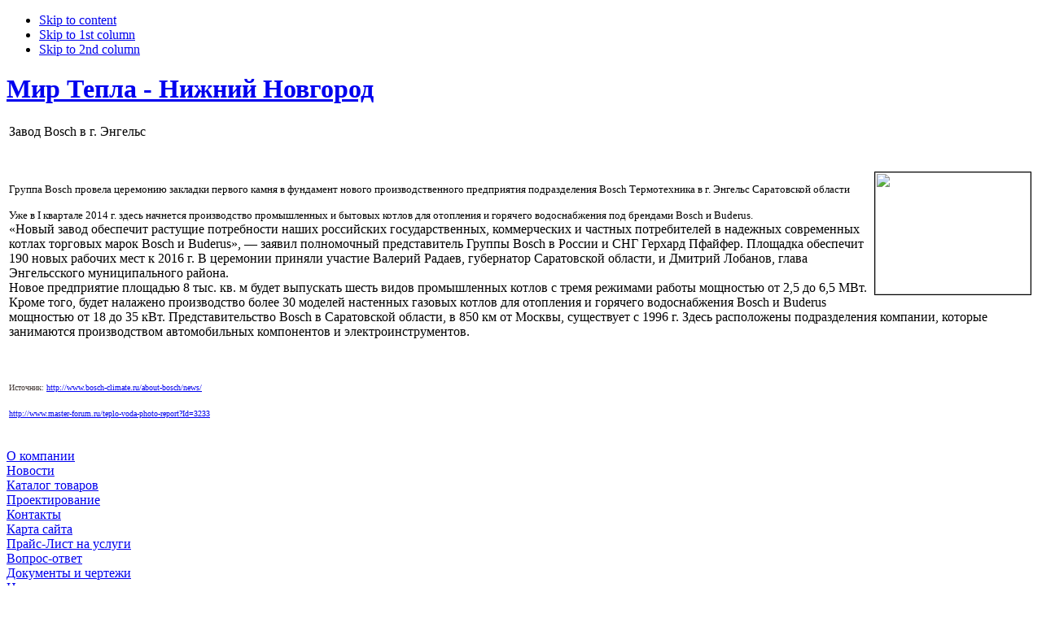

--- FILE ---
content_type: text/html; charset=utf-8
request_url: https://mt-nn.ru/news/3-news/36-bosch-in-engels.html
body_size: 5061
content:

<!DOCTYPE html PUBLIC "-//W3C//DTD XHTML 1.0 Transitional//EN" "http://www.w3.org/TR/xhtml1/DTD/xhtml1-transitional.dtd">
<html xmlns="http://www.w3.org/1999/xhtml">

<head>
  <base href="https://mt-nn.ru/news/3-news/36-bosch-in-engels.html" />
  <meta http-equiv="content-type" content="text/html; charset=utf-8" />
  <meta name="robots" content="index, follow" />
  <meta name="keywords" content="завод Bosch Термотехника, Bosch Россия, Bosch Энгельс, строительство завода Бош, Бош Саратовская область, Термотехника Энгельс" />
  <meta name="title" content="Завод Bosch в г. Энгельс" />
  <meta name="author" content="Екатерина" />
  <meta name="description" content="Строительство нового завода Bosch в Энгельсе" />
  <meta name="generator" content="" />
  <title>Завод Bosch в г. Энгельс</title>
  <link href="/favicon.ico" rel="shortcut icon" type="image/x-icon" />
  <script type="text/javascript" src="/plugins/system/mtupgrade/mootools.js"></script>
  <script type="text/javascript" src="/media/system/js/caption.js"></script>
<meta http-equiv="Content-Type" content="text/html; charset=utf-8" />
<meta http-equiv="Content-Style-Type" content="text/css" />

<link href="https://mt-nn.ru/templates/ja_senecio/css/template_css.css" rel="stylesheet" type="text/css" />

<script language="javascript" type="text/javascript" src="https://mt-nn.ru/templates/ja_senecio/scripts/ja.script.js"></script>

		<script type="text/javascript">
		var currentFontSize = 3;
		</script>
	<link href="https://mt-nn.ru/templates/ja_senecio/ja_splitmenu/ja-splitmenu.css" rel="stylesheet" type="text/css" />

<!--[if lte IE 6]>
<style type="text/css">
.clearfix {height: 1%;}
</style>
<![endif]-->

<!--[if gte IE 7.0]>
<style type="text/css">
.clearfix {display: inline-block;}
</style>
<![endif]-->

<link href="https://mt-nn.ru/templates/ja_senecio/css/colors/warm.css" rel="stylesheet" type="text/css" />

<script language="javascript" type="text/javascript" src="https://mt-nn.ru/templates/ja_senecio/scripts/opacity.js"></script>

<!--[if lte IE 6]>
<style type="text/css">
#ja-splitmenu li a:hover, #ja-splitmenu li a:active, #ja-splitmenu li a:focus {
	cursor: pointer;
	background: none;
	filter: progid:DXImageTransform.Microsoft.AlphaImageLoader(enabled = true, src='https://mt-nn.ru/templates/ja_senecio/images/trans-bg.png', sizingMethod='scale');
}

#ja-splitmenu li.active a, #ja-splitmenu li.active a:hover, #ja-splitmenu li.active a:active, #ja-splitmenu li.active a:visited, #ja-splitmenu li.active a:focus {
	cursor: pointer;
	background: none;
	filter: progid:DXImageTransform.Microsoft.AlphaImageLoader(enabled = true, src='https://mt-nn.ru/templates/ja_senecio/images/trans-bg2.png', sizingMethod='scale');
}
</style>
<![endif]-->

</head>

<body id="bd" class="wide fs3">
<a name="Top" id="Top"></a>

<ul class="accessibility">
	<li><a href="/news/3-news/36-bosch-in-engels.html#ja-content" title="Skip to content">Skip to content</a></li>
	<li><a href="/news/3-news/36-bosch-in-engels.html#ja-col1" title="">Skip to 1st column</a></li>
	<li><a href="/news/3-news/36-bosch-in-engels.html#ja-col2" title="">Skip to 2nd column</a></li>
</ul>

<div id="ja-wrapper2">
<div id="ja-wrapper1">
<div id="ja-wrapper">

<!-- BEGIN: HEADER -->
<div id="ja-headerwrap">

	<div id="ja-header">
		<h1>
			<a href="/index.php">
				Мир Тепла - Нижний Новгород			</a>
		</h1>

				<div id="ja-search">
			
<!-- /mod_php version 1.0.0.Alpha1-J1.5 (c) www.fijiwebdesign.com -->
 <!--LiveInternet counter--><script type="text/javascript"><!--
new Image().src = "//counter.yadro.ru/hit?r"+
escape(document.referrer)+((typeof(screen)=="undefined")?"":
";s"+screen.width+"*"+screen.height+"*"+(screen.colorDepth?
screen.colorDepth:screen.pixelDepth))+";u"+escape(document.URL)+
";"+Math.random();//--></script><!--/LiveInternet-->


<!-- mod_php version 1.0.0.Alpha1-J1.5/ -->
		</div>
		
	</div>


</div>
<!-- END: HEADER -->


<div id="ja-containerwrap">
	<div id="ja-container" class="clearfix">

		<!-- BEGIN: CONTENT -->
		<div id="ja-mainbody-fr">

		<div id="ja-contentwrap">
			<div id="ja-content">
								<div id="ja-pathway">
									</div>
				
				<table class="contentpaneopen">
<tr>
		<td class="contentheading" width="100%">
					Завод Bosch в г. Энгельс			</td>
				
		
					</tr>
</table>

<table class="contentpaneopen">



<tr>
<td valign="top">

<p><span style="font-size: small;"><br /><img src="/images/M_images/EngelsBosch-2013.PNG" border="0" width="191" height="150" style="float: right; margin: 2px; border: 1px solid black;" /><br />Группа Bosch провела церемонию закладки первого камня в фундамент нового производственного предприятия подразделения Bosch Термотехника в г. Энгельс Саратовской области</span></p>
<p><span style="font-size: small;">Уже в I квартале 2014 г. здесь начнется производство промышленных и бытовых котлов для отопления и горячего водоснабжения под брендами Bosch и Buderus. </span><br style="color: #000000; font-family: Arial, Helvetica, sans-serif; font-size: 14px; line-height: normal;" />«Новый завод обеспечит растущие потребности наших российских государственных, коммерческих и частных потребителей в надежных современных котлах торговых марок Bosch и Buderus», — заявил полномочный представитель Группы Bosch в России и СНГ Герхард Пфайфер. Площадка обеспечит 190 новых рабочих мест к 2016 г. В церемонии приняли участие Валерий Радаев, губернатор Саратовской области, и Дмитрий Лобанов, глава Энгельсского муниципального района.<br style="color: #000000; font-family: Arial, Helvetica, sans-serif; font-size: 14px; line-height: normal;" />Новое предприятие площадью 8 тыс. кв. м будет выпускать шесть видов промышленных котлов c тремя режимами работы мощностью от 2,5 до 6,5 МВт. Кроме того, будет налажено производство более 30 моделей настенных газовых котлов для отопления и горячего водоснабжения Bosch и Buderus мощностью от 18 до 35 кВт. Представительство Bosch в Саратовской области, в 850 км от Москвы, существует с 1996 г. Здесь расположены подразделения компании, которые занимаются производством автомобильных компонентов и электроинструментов.</p>
<p> </p>
<p style="margin: 0px 0px 1em; padding: 0px; outline: 0px; font-size: 13px; color: #443a37; line-height: 19.671875px;" align="justify"><span style="font-size: x-small;">Источник: <a href="http://www.bosch-climate.ru/about-bosch/news/" target="_blank">http://www.bosch-climate.ru/about-bosch/news/</a> </span></p>
<p style="margin: 0px 0px 1em; padding: 0px; outline: 0px; font-size: 13px; color: #443a37; line-height: 19.671875px;" align="justify"><span style="font-size: x-small;"> <a href="http://www.master-forum.ru/teplo-voda-photo-report?Id=3233" target="_blank" style="line-height: 19.671875px; text-align: justify;">http://www.master-forum.ru/teplo-voda-photo-report?Id=3233</a><br /></span></p></td>
</tr>

</table>
<span class="article_separator">&nbsp;</span>

				
			</div>
		</div>
		<!-- END: CONTENT -->

		
		</div>

				<!-- BEGIN: LEFT COLUMN -->
		<div id="ja-col1">

			
					<div class="module_menu">
			<div>
				<div>
					<div>
											
<table width="100%" border="0" cellpadding="0" cellspacing="0">
<tr ><td><a href="/remont-kotlov-kolonok.html" class="mainlevel" >О компании</a></td></tr>
<tr ><td><a href="/news.html" class="mainlevel" id="active_menu">Новости</a></td></tr>
<tr ><td><a href="/katalog-tovarov.html" class="mainlevel" >Каталог товаров</a></td></tr>
<tr ><td><a href="/projectirovaniye.html" class="mainlevel" >Проектирование</a></td></tr>
<tr ><td><a href="/contacts.html" class="mainlevel" >Контакты</a></td></tr>
<tr ><td><a href="/karta-saita.html" class="mainlevel" >Карта сайта</a></td></tr>
<tr ><td><a href="/prais-list-uslugi.html" class="mainlevel" >Прайс-Лист на услуги</a></td></tr>
<tr ><td><a href="/vopros-otvet.html" class="mainlevel" >Вопрос-ответ</a></td></tr>
<tr ><td><a href="/dokumenti-i-chertezhi.html" class="mainlevel" >Документы и чертежи</a></td></tr>
<tr ><td><a href="/vakansii.html" class="mainlevel" >Наши вакансии</a></td></tr>
<tr ><td><a href="/dostavka-zapchastey2.html" class="mainlevel" >Доставка запчастей</a>

<div style="padding-left: 4px"><img src="/templates/ja_senecio/images/indent1.png" alt="" /><a href="/dostavka-zapchastey2/dostavka-po-nizhny-novgorod.html" target="_blank" class="sublevel" >Доставка по Нижнему Новгороду</a></div>
<div style="padding-left: 4px"><img src="/templates/ja_senecio/images/indent1.png" alt="" /><a href="/dostavka-zapchastey2/dostavka-po-nizhegorodskaya-oblast.html" target="_blank" class="sublevel" >Доставка по Нижегородской области</a></div>
<div style="padding-left: 4px"><img src="/templates/ja_senecio/images/indent1.png" alt="" /><a href="/dostavka-zapchastey2/dostavka-po-russia.html" target="_blank" class="sublevel" >Доставка по России</a></div>
</td></tr>
<tr ><td><a href="/remont-kotlov-i-kolonok.html" class="mainlevel" >Ремонт котлов и колонок</a></td></tr>
</table>					</div>
				</div>
			</div>
		</div>
			</div>
		<br />
		<!-- END: LEFT COLUMN -->
		
	</div>
</div>

<!-- BEGIN: BOTTOM SPOTLIGHT -->
<div id="ja-botslwrap">
	<div id="ja-botsl" class="clearfix">

	  	  <div class="ja-box-left" style="width: 49.5%;">
	    <div class="bannergroup">

	<div class="bannerheader"><object
        classid="clsid:D27CDB6E-AE6D-11cf-96B8-444553540000"
        codebase="http://download.macromedia.com/pub/shockwave/cabs/flash/swflash.cab#version=7,0,19,0"
        id="banner234x60"
        width="234" height="60"
      >
        <param name="movie" value="http://www.valtec.ru/download/banners/banner234x60.swf">
        <param name="bgcolor" value="#FFFFFF">
        <param name="quality" value="high">
        <param name="allowscriptaccess" value="samedomain">
        <embed
          type="application/x-shockwave-flash"
          pluginspage="http://www.adobe.com/shockwave/download/index.cgi?P1_Prod_Version=ShockwaveFlash"
          name="banner234x60"
          width="234" height="60"
          src="http://www.valtec.ru/download/banners/banner234x60.swf"
          bgcolor="#FFFFFF"
          quality="high"
          allowscriptaccess="samedomain"
        >
          <noembed>
          </noembed>
        </embed>
      </object></div>

</div>	  </div>
	  
	  	  <div class="ja-box-right" style="width: 49.5%;">
	    <p><a href="https://nngrad.ru/company21257.html" title="Каталог организаций Нижегородской области"><img src="https://nngrad.ru/files/button.gif" border="0" /></a> <a href="https://www.stroiteli.nn.ru/click.php?link_id=1911"><img src="https://www.stroiteli.nn.ru/data/Image/adv/stroiteli_88x31.gif" border="0" alt="Сайт Нижегородских строителей" width="88" height="31" /></a> <a href="https://goon.ru/" target="_top" title="Goon Каталог сайтов"><img src="https://goon.ru/be/goon88.gif" border="0" alt="Goon Каталог сайтов" title="Goon Каталог сайтов" width="88" height="31" /></a> <a href="https://top.mail.ru/jump?from=2001603" target="_top"><img src="https://da.c8.be.a1.top.mail.ru/counter?id=2001603;t=239" border="0" alt="Рейтинг@Mail.ru" width="88" height="31" /></a><!--// Rating@Mail.ru counter--><!-- begin of Dorus.ru code --> <a href="https://nizhniy-novgorod.dorus.ru/" target="_blank"><img src="https://www.dorus.ru/images/dorus.gif" border="0" alt="Дорус.ру - Объявления Нижний Новгород" title="Dorus.ru - Объявления Нижний Новгород" width="88" height="31" /></a> <!-- end of Dorus.ru code --></p>
<p><a href="https://firma.nnov.ru/db/linkmanager/home.track.php?referid=R646504800">Фирмы Нижнего Новгорода</a></p>
<p><a href="https://nizhniynovgorod.mirstroek.ru/services/moreinfo/?id=29257">Продажа, установка, замена газовой колонки (ВПГ) </a></p>
<p><a href="https://nn-gorod.ru/" target="_blank"><img src="https://nn-gorod.ru/templates/nngorodru88x31.gif" border="0" alt="Нижний Новгород" width="88" height="31" style="border: 1px solid silver" /></a> <a href="https://495ru.ru/" target="_blank"> <img src="https://links.495ru.ru/495link.gif" border="0" alt="Наш сайт в каталоге Главной Московской доски объявлений 495RU.ru" width="88" height="31" /></a></p>	  </div>
	  
	  
	  
	  
	</div>
</div>
<!-- END: BOTTOM SPOTLIGHT -->


<!-- BEGIN: FOOTER -->
<div id="ja-footerwrap">
<div id="ja-footer">

  <small>
		
Copyright &copy; 2008 - 2026 Мир Тепла - Нижний Новгород. 
	</small>

	<div id="ja-cert">
	 
		</a>
	</div><div class="clr"></div>

</div>
</div>
<!-- END: FOOTER -->

</div>
</div>
</div>

<!-- BEGIN: USER TOOLS -->
<script type="text/javascript">
/* <![CDATA[ */
  tool_height = 0;
  tool_done = 1;
  tool_timeoutid = 0;
  change_value = 20;
  tool_change = 0;
  tool_interval = 20;
  var tool_elem;

  function tool_init () {
	  tool_elem = document.getElementById ('ja-usertools');
  }

  function doopen() {
	tool_change = change_value;
	tool_timeoutid = setTimeout ("doanim()", 30);
  }

  function doclose() {
	tool_change = -change_value;
	tool_timeoutid = setTimeout ("doanim()", 30);
  }

  function doanim() {
	if (tool_timeoutid)
	{
		clearTimeout (tool_timeoutid);
	}
	
	tool_height += tool_change;
	tool_done = 0;
	if (tool_change > 0)
	{
		if (tool_height > tool_elem.scrollHeight) {
			tool_height = tool_elem.scrollHeight;
			tool_done = 1;
		}
	} else {
		if (tool_height < 0) {
			tool_height = 0;
			tool_done = 1;
		}
	}
	tool_elem.style.height = tool_height + "px";
	if (!tool_done)
	{
		tool_timeoutid = setTimeout ("doanim()", tool_interval);
		tool_done = 1;
	}
  }

	jaAddEvent (window, 'load', tool_init);
/* ]]> */
</script>

<div id="jausertoolswrap" style="position: fixed; bottom: 15px; right: 5px;">		
	</div>
<!-- END: USER TOOLS -->

</body>

</html>